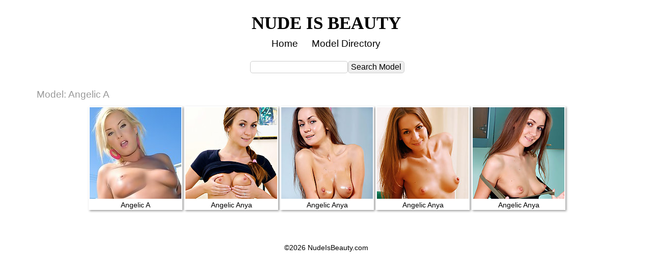

--- FILE ---
content_type: text/html
request_url: https://nudeisbeauty.com/models/Angelic-A-1.php
body_size: 932
content:
<!DOCTYPE html>
<html lang="en">
<head>
<title>NUDE IS BEAUTY Angelic A</title>
<meta name="viewport" content="width=device-width, initial-scale=1">
<meta name="description" content="">
<meta name="keywords" content="">
<meta name="robots" content="index,follow">
<meta name="revisit-after" content="1 day">
<link rel="stylesheet" href="../css/style.css">
<link rel="stylesheet" href="https://fonts.googleapis.com/css?family=Oswald">
</head>
<body><div id="status"></div>
<div id="wrapper">
<header><div id="login_header">
</div>
<div id="logo">NUDE IS BEAUTY</div></header>
<nav><ul>
<li><a href="../galleries/">Home</a></li>
<li><a href="../models/">Model Directory</a></li>
<!--<li><a href="../favorites/index.php">My Favorites</a></li>-->
</ul></nav>
<main><div id="search"><form action="../search/index.php" method="GET"><input type="search" name="query" results="10" autosave="autosave" size="20" maxlength="30"><input type="submit" value="Search Model"></form></div><div id="ad_top"></div><h2>Model: Angelic A</h2><br class="clear"><div class="content_thumbs"><div class="thumbbox"><a href="http://hosted.met-art.com/met-art_MAJ_144_189/lite.php?pa=2317477" target="_blank"><img src="../tgp/thumbs/5549.jpg" class="thumbnailthumb"><h1>Angelic A</h1></a></div><div class="thumbbox"><a href="http://refer.ccbill.com/cgi-bin/clicks.cgi?CA=925479-0000&PA=786094&HTML=http://galleries.nubiles.net/samples/angelic_anya/dildo-masturbation-amateur/?coupon=786094&e=1&l=1&t=1&n=1" target="_blank"><img src="../tgp/thumbs/32582.jpg" class="thumbnailthumb"><h1>Angelic Anya</h1></a></div><div class="thumbbox"><a href="http://refer.ccbill.com/cgi-bin/clicks.cgi?CA=925479-0000&PA=786094&HTML=http://galleries.nubiles.net/samples/angelic_anya/pantyless-tart/?coupon=786094&e=1&l=1&t=1&n=1" target="_blank"><img src="../tgp/thumbs/32578.jpg" class="thumbnailthumb"><h1>Angelic Anya</h1></a></div><div class="thumbbox"><a href="http://refer.ccbill.com/cgi-bin/clicks.cgi?CA=925479-0000&PA=786094&HTML=http://galleries.nubiles.net/samples/angelic_anya/puffy-teen-boobs/?coupon=786094&e=1&l=1&t=1&n=1" target="_blank"><img src="../tgp/thumbs/32970.jpg" class="thumbnailthumb"><h1>Angelic Anya</h1></a></div><div class="thumbbox"><a href="http://refer.ccbill.com/cgi-bin/clicks.cgi?CA=925479-0000&PA=786094&HTML=http://galleries.nubiles.net/samples/angelic_anya/teen-porn-break/?coupon=786094&e=1&l=1&t=1&n=1" target="_blank"><img src="../tgp/thumbs/32574.jpg" class="thumbnailthumb"><h1>Angelic Anya</h1></a></div></div><div id="ad_bottom"></div><script src="../favorites/ajax.js"></script>
</main>
<footer><p>&copy;2026 NudeIsBeauty.com</footer>
</div><!--wrapper-->
</body></html>

--- FILE ---
content_type: text/html
request_url: https://nudeisbeauty.com/favorites/ajax.js
body_size: 173
content:
<html>
<head><title>NUDE IS BEAUTY</title>
<meta name="robots" content="index,follow">
<meta http-equiv="refresh" content="0; URL=https://nudeisbeauty.com/galleries/"></head>
<body></body>
</html>

--- FILE ---
content_type: text/css
request_url: https://nudeisbeauty.com/css/style.css
body_size: 2085
content:
. {
  margin:0;padding:0;border:0;
}
html {
  height:100%;
}
body {
  margin:0;padding:0;border:0;
  width:100%;
  min-height:100%;
  background-color:#fff;
  color:#000;
  font-family:Helvetica,Arial,Verdana,sans-serif;
  font-size:16px;
  font-weight:normal;
  line-height:1.2;
}
header, section, footer, aside, nav, main, article, figure {
  display:block;
} 	
img, video { 
  max-width:100%;
  height:auto;
}
a {
  text-decoration:none;
  background:none;
  font-weight:normal;
}  
a:link {
  color:#000;
}
a:visited {
  color:#999;
}
a:hover {
  color:#ccc;
}
a:active {
  color:#666;
}
a img {
  border:none;
}
#wrapper {
  position:relative;
  width:100%;
  min-width:240px;
  max-width:1180px;
  min-height:100%;
  margin:0 auto;
  padding:0;
  overflow:hidden;
  background-color:#fff;
}
header {
  width:100%;
  margin:0 auto;
  padding:0;
}
main {
  width:100%;
  margin:0 auto;
  padding:10px 2px;
  text-align:left;
  background-color:#fff;
}
.content_thumbs {
  display:block;
  margin:0 auto;
  padding:10px 0px;
  text-align:center;
  z-index:1;
}
.content_text {
  display:block;
  margin:0 auto;padding:0px 20px 0px 40px;
  max-width:100%;
  text-align:left;
}
.content_warning {
  display:block;
  width:90%;
  margin:0 auto;
  padding:0px 20px;
  text-align:left;
}
.text_warning {
  margin:0 auto;
  padding:0;
  text-align:center;
  font-size:1.75rem;
  font-weight:normal;
}
.text_enter {
  margin:0 auto;
  padding:40px 0px 0px 0px;
  text-align:center;
  font-size:3em;
  font-weight:bold;
  color:#000;
}
.text_enter_small {
  margin:0 auto;
  padding:0;
  text-align:center;
  font-size:1rem;
  font-weight:normal;
  color:#000;
}
.text_archive {
  margin:0 auto;
  padding:50px 0px 0px 0px;
  text-align:center;
  font-size:0.75rem;
  font-weight:normal;
}
.text_archive a {
  color:#ccc;
}
.message {
  margin:0 auto;
  padding:10px;
  width:720px;
  text-align:left;
  font-size:.8rem;
  font-weight:normal;
  border:1px dotted #999;
  background-color:#ffffcc;
}
#login_header {
  font-size:0.75rem;
  text-align:right;
  color:#000;
  position:absolute;
  top:10px;
  right:10px;
}
#logo {
  display:block;
  margin:0px auto;
  padding:25px 10px 5px 10px;
  font-family:"Times New Roman",Times,serif;
  font-size:2.2rem;
  font-weight:900;
  text-align:center;
  color:#000;
}
nav {
  margin:0 auto;padding:0;
  font-size:1.2rem;
  background-color:#fff;
  text-align:center;
}
nav ul {
  margin:0 auto;padding:0;
  line-height:1.5;
}
nav li {
  list-style-type:none;
  display:inline;
}
nav li a {
  padding:0rem 0.7rem;
  color:#000;
}
nav li a:link {
  color:#000;
}
nav li a:visited {
  color:#000;
}
nav li a:hover {
  color:#66cc66;
}
nav li a:active {
  color:#999;
}
#ad_top {
  text-align:center;
  width:100%;
  margin:0;padding:0;
  border:none;
}
#sortby a {
  color:#000;
}
#sortby a:link {
  color:#000;
}
#sortby a:visited {
  color:#000;
}
#sortby a:hover {
  color:#66cc66;
}
#sortby a:active {
  color:#999;
}
#ad_bottom {
  text-align:center;
  width:100%;
  margin:30px 0px;
  padding:0;
  border:none;
}
footer {
  width:100%;
  margin:0 auto;
  clear:both;
  text-align:center;
  font-size:0.875rem;
}
form {
  margin:0;padding:0;
}
input {
  padding:2px 5px;
  -webkit-border-radius:5px;
  -moz-border-radius:5px;
  border-radius:5px;
  border:1px solid #ccc;
  font-family:Helvetica,Arial,Verdana,sans-serif;
  font-size:1rem;
}
textarea {
  padding:2px 5px;
  -webkit-border-radius:5px;
  -moz-border-radius:5px;
  border-radius:5px;
  border:1px solid #ccc;
  font-family:Helvetica,Arial,Verdana,sans-serif;
  font-size:1rem;
  resize:none;
}
select {
  padding:2px 5px;
  -webkit-border-radius:5px;
  -moz-border-radius:5px;
  border-radius:5px;
  border:1px solid #ccc;
  font-family:Helvetica,Arial,Verdana,sans-serif;
  font-size:1rem;
}
#contact ul {
  list-style-type:none;
  list-style-position:outside;
}
#contact li {
  padding:0px 0px 15px;
}
#contact fieldset {
  border:none;
}
.error {
  color:#f33;
  font-size:0.75rem;
}
#filters {
  display:inline-block;*display:inline;zoom:1;
  vertical-align:top;
  width:100%;
  margin:10px auto;
  padding:0px;
  text-align:center;
  font-size:1rem;
  line-height:1.5;
}
#filters form {
  padding:0px 20px;
  display:inline;
}
#search {
  margin:10px 0px 20px;
  padding:0px;
  text-align:center;
  font-size:1rem;
}
h1 {
  margin:0;
  padding:0;
  font-size:0.875rem;
  font-weight:normal;
}
h2 {
  margin:10px 10px 0px 20px;
  padding:0;
  float:left;
  font-size:1.2rem;
  font-weight:normal;
  color:#999;
}
h3 {
  margin:0;
  padding:0;
  font-size:1.2rem;
  font-weight:normal;
  color:#999;
}
.pagination {
  display:inline-block;	
  float:right;
  text-align:right;
  margin:10px 10px 0px;
  padding:0;
}
.thumbbox {
  display:inline-block;*display:inline;zoom:1;
  position:relative;  
  background-color:#fff;
  width:180px;
  margin:2px 2px;
  padding:2px 2px;
  text-align:center;
  overflow:hidden;
  vertical-align:top;
  -moz-box-shadow:2px 2px 4px #999;
  -webkit-box-shadow:2px 2px 4px #999;
  box-shadow:2px 2px 4px #999;
  z-index:2;  
}
.tubebox {
  display:inline-block;*display:inline;zoom:1;
  background-color:#fff;
  width:180px;
  margin:2px 2px;
  padding:2px 2px;
  text-align:center;
  overflow:hidden;
  vertical-align:top;
  -moz-box-shadow:2px 2px 4px #999;
  -webkit-box-shadow:2px 2px 4px #999;
  box-shadow:2px 2px 4px #999;
}
.thumbnailthumb {
  width:180px;
  height:180px;
  border:0px solid #fff;
  position:relative;
  z-index:3;
}
@media screen and (min-width:320px) and (max-width:640px) {
.thumbbox {
  width:150px;
}	
.tubebox {
  width:150px;
}
.thumbnailthumb {
  width:150px;
  height:150px;
}
}
.ad_bottom_box {
  display:block;
  margin:0 auto;
  padding:10px 0px;
  text-align:center;
  vertical-align:top;
}
.adbox {
  display:inline-block;*display:inline;zoom:1;
  background-color:#fff;
  margin:2px 2px;
  padding:2px 2px;
  text-align:left;
  overflow:hidden;
  vertical-align:top;
  -moz-box-shadow:2px 2px 4px #999;
  -webkit-box-shadow:2px 2px 4px #999;
  box-shadow:2px 2px 4px #999;
}
.adbox2 {
  display:inline-block;*display:inline;zoom:1;
  background-color:#fff;
  margin:2px 2px;
  padding:2px 2px;
  text-align:left;
  overflow:hidden;
  vertical-align:top;
}
img.thumbnailthumb:hover {
  opacity:0.7;
  filter:none;
  -webkit-filter:grayscale(0);
}
.tubethumb {
  width:180px;
  height:101px;
  border:0px solid #000;
}
img.tubethumb:hover {
  opacity:0.7;
}
.clear {
  clear:both;
  height:0;
  font-size:1px;
}
table {
  max-width:100%;
  border-collapse:collapse;
  margin:0;padding:0;
}
table, th, td {
  border:1px dotted #ccc;
  padding:3px;
  vertical-align:top;
}
tr:hover {
  background-color:#66cc66;
}
tr.theader:hover {
  background-color:#fff;
}
td.sitegalleries {
  text-align:center;
}
.arrow_right {
  display:inline-block;*display:inline;zoom:1;
  width:0;
  height:0;
  margin:0px 10px;
  border-top:0.75rem solid transparent;
  border-bottom:0.75rem solid transparent;
  border-left:0.75rem solid #ccc;
  vertical-align:middle;
}
a.arrow_right:hover {
  border-left:0.75rem solid #66cc66;
}
a.arrow_right:active {
  border-left:0.75rem solid #999;
}
.arrow_right_grayed {
  display:inline-block;*display:inline;zoom:1;
  width:0;
  height:0;
  margin:0px 10px;
  border-top:0.75rem solid transparent;
  border-bottom:0.75rem solid transparent;
  border-left:0.75rem solid #eee;
  vertical-align:middle;
}
.arrow_left {
  display:inline-block;*display:inline;zoom:1;
  width:0;
  height:0;
  margin:0px 10px;
  border-top:0.75rem solid transparent;
  border-bottom:0.75rem solid transparent;
  border-right:0.75rem solid #ccc;
  vertical-align:middle;
}
a.arrow_left:hover {
  border-right:0.75rem solid #66cc66;
}
a.arrow_left:active {
  border-right:0.75rem solid #999;
}
.arrow_left_grayed {
  display:inline-block;*display:inline;zoom:1;
  width:0;
  height:0;
  margin:0px 10px;
  border-top:0.75rem solid transparent;
  border-bottom:0.75rem solid transparent;
  border-right:0.75rem solid #eee;
  vertical-align:middle;
}
.icon {
  position:absolute;
  top:7px;right:7px;
  border:0;
  filter:alpha(opacity=50);
  -moz-opacity:0.5;
  -khtml-opacity:0.5;
  opacity:0.5;
  -webkit-filter: drop-shadow(1px 1px 1px #999);
  filter: drop-shadow(1px 1px 1px #999);
  z-index:4;
}
.click {
  cursor:alias;
}
.directory {
  -moz-column-count:4;
  -webkit-column-count:4;
  column-count:4;
  text-align:center;
  display:block;
  margin:0;
  padding:10px 0px;
  line-height:1.5;
}
.directory ul {
  margin:0 auto;
  padding:0px;
  white-space:nowrap;
}
.directory li {
  text-align:left;
  list-style-type:none;
}
.ad1, .ad2, .ad3 {
  margin:0;	
  padding:0px 5px;
  display:inline-block;
}
.ad1 img, .ad2 img, .ad3 img {
  width:300px; height:250px;
}
@media screen and (max-width:319px) {
.directory {
  -moz-column-count:1;
  -webkit-column-count:1;
  column-count:1;
  line-height:1.7;
  }
}
@media screen and (min-width:320px) and (max-width:567px) {
.directory {
  -moz-column-count:2;
  -webkit-column-count:2;
  column-count:2;
  line-height:1.7;
  } 
}
@media screen and (min-width:568px) and (max-width:719px) {
.directory {
  -moz-column-count:3;
  -webkit-column-count:3;
  column-count:3;
  line-height:1.7;
  } 
}
@media screen and (max-width:640px) {
div.ad2, div.ad3 {
  display:none;
  }  
}
@media screen and (min-width:641px) and (max-width:959px) {
div.ad3 {
  display:none;
  }  
}
.more {
  text-align:right;
  margin:0px 30px 0px 0px;
}
.gallery {
  display:block;
  margin:20px 0px;
  padding:10px 0px;
  text-align:center;
}
.gallery ul {
  margin:0 auto;
  padding:0;
}
.gallery li {
  text-align:left;
  list-style-type:none;
  display:inline;
}
.gallerythumb {
  margin:10px;
  padding:0px;
  border:1px solid #000;
}
img.gallerythumb:hover {
  opacity:0.7;
  filter:none;
  -webkit-filter:grayscale(0);
}
.gallery h1 {
  margin:0;
  padding:0;
  font-size:1.75rem;
  font-weight:normal;
  color:#000;
  display:block;
  text-align:left;
}
.gallery h2 {
  margin:0;
  padding:0;
  font-size:1.75rem;
  font-weight:normal;
  color:#000;
  display:block;
  text-align:center;
}
.main-content {
  max-width:100% !important;
}
.section-content {
  max-width:100% !important;
}
.video-player-container {
  max-width:100% !important;
}
@-webkit-keyframes fadeOut {
  0% {opacity: 1;}
  100% {opacity: 0;}
}
@keyframes fadeOut {
  0% {opacity: 1;}
  100% {opacity: 0;}
}
.fadeOut {
  -webkit-animation-name: fadeOut;
  animation-name: fadeOut;
}